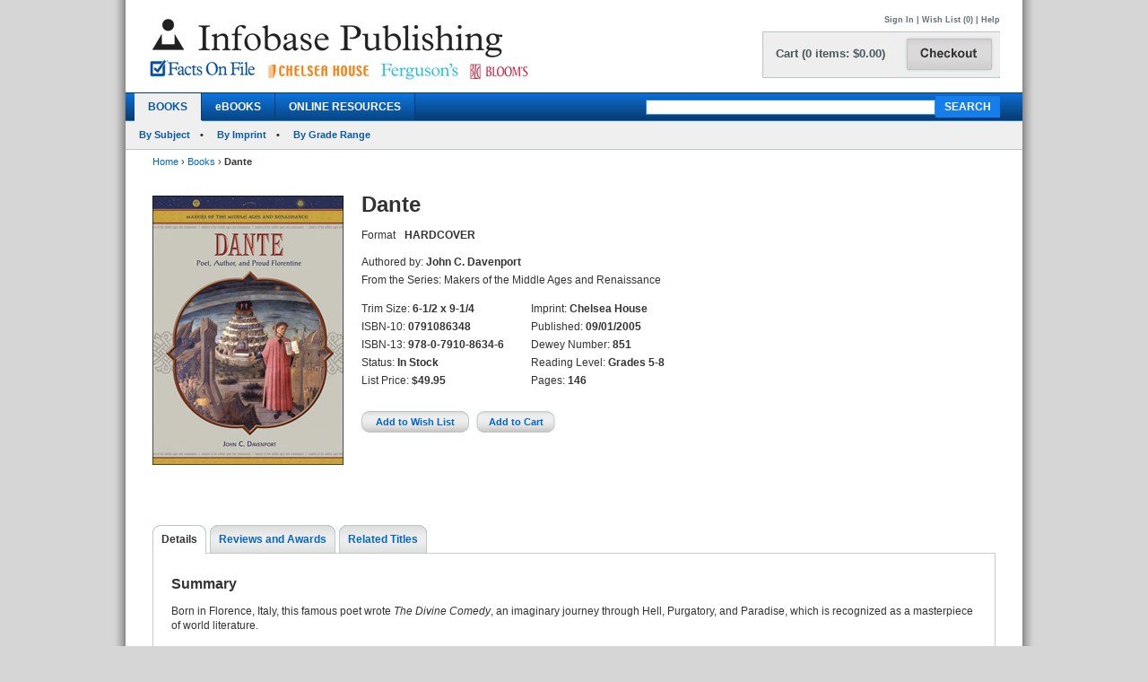

--- FILE ---
content_type: text/html; charset=utf-8
request_url: https://www.infobasepublishing.com/Bookdetail.aspx?ISBN=0791086348&Ebooks=
body_size: 34802
content:


<!DOCTYPE html PUBLIC "-//W3C//DTD XHTML 1.0 Transitional//EN" "http://www.w3.org/TR/xhtml1/DTD/xhtml1-transitional.dtd">


<html xmlns="http://www.w3.org/1999/xhtml">

<head><meta http-equiv="content-type" content="text/html;charset=utf-8" /><title>
	Infobase Publishing - Dante
</title><link href="/common/css/main.css" rel="stylesheet" type="text/css" media="all" />
    <script type="text/javascript" src="/Common/js/common.js"></script>
<link href="/common/css/styles.css" rel="stylesheet" type="text/css" />
	

<script type="text/javascript">
function unhide(divID) {
  var item = document.getElementById(divID);
  if (item) {
    item.className=(item.className=='SubnavDiv')?'SubnavDivUnhide':'SubnavDiv';
  }
}
</script>
	

</head>
   
<body>
<form method="post" action="./Bookdetail.aspx?ISBN=0791086348&amp;Ebooks=" onkeypress="javascript:return WebForm_FireDefaultButton(event, 'ucHeader_btnSearch')" id="form1" enctype="multipart/form-data">
<div class="aspNetHidden">
<input type="hidden" name="__EVENTTARGET" id="__EVENTTARGET" value="" />
<input type="hidden" name="__EVENTARGUMENT" id="__EVENTARGUMENT" value="" />
<input type="hidden" name="__VIEWSTATE" id="__VIEWSTATE" value="/[base64]/SVNCTj0wNzkxMDg2MzQ4JkVib29rcz1kZAIIDw8WBB8ABRVDYXJ0ICgwIGl0ZW1zOiAkMC4wMCkfAQV8aHR0cHM6Ly93d3cuaW5mb2Jhc2VwdWJsaXNoaW5nLmNvbS9DYXJ0LmFzcHg/[base64]/[base64]/[base64]/[base64]/[base64]/[base64]/SVNCTj0wNzkxMDg2MzQ4JmVCb29rcz0wJnRhYj1EZXRhaWxzZGQCAw8WAh8EZxYCZg8PFgQfAQVAfi9Cb29rZGV0YWlsLmFzcHg/[base64]/[base64]/[base64]/[base64]/[base64]/SVNCTj0wNzkxMDg2MzQ4JkVib29rcz1kZAIDD2QWDGYPFQEKMDc5MTA4NjI2N2QCAw8PFgQfAAURTGVvbmFyZG8gZGEgVmluY2kfAQUqfi9Cb29rZGV0YWlsLmFzcHg/[base64]/UGFnZT1odHRwczovL3d3dy5pbmZvYmFzZXB1Ymxpc2hpbmcuY29tL0Jvb2tkZXRhaWwuYXNweD9JU0JOPTA3OTEwODYzNDgmRWJvb2tzPWRkAgUPZBYMZg8VAQowNzkxMDg2Mjc1ZAIDDw8WBB8ABQxNaWNoZWxhbmdlbG8fAQUqfi9Cb29rZGV0YWlsLmFzcHg/[base64]/SVNCTj0wNzkxMDg2MzQ4JmVCb29rcz0wJnRhYj1SZWxhdGVkVGl0bGVzHwRnZGQCBw8PFgIfAQVBfi9Cb29rZGV0YWlsLmFzcHg/[base64]" />
</div>

<script type="text/javascript">
//<![CDATA[
var theForm = document.forms['form1'];
if (!theForm) {
    theForm = document.form1;
}
function __doPostBack(eventTarget, eventArgument) {
    if (!theForm.onsubmit || (theForm.onsubmit() != false)) {
        theForm.__EVENTTARGET.value = eventTarget;
        theForm.__EVENTARGUMENT.value = eventArgument;
        theForm.submit();
    }
}
//]]>
</script>


<script src="/WebResource.axd?d=SOn67lsUGFr5UTBFIPQKRfUj6g9piDp_1msYhHB6hkwP-r37L_LxXjFhyPvwwZbD0iMOJgmVvO_flxJUq_1H0FGLuvuc_mXCyH8CXzYSLhI1&amp;t=638285921964787378" type="text/javascript"></script>


<script src="/ScriptResource.axd?d=VG2Uy8AlpqGBnIKZKUQqZ3lgEwF0e5J5CIkS2on8rfeYjW_uIX_2BdowZq2eUVD_g-DWyW8Z6N96q4WfeZP4UkGd2cHHcpM1XXND4xPEEpVQyBNSrq_-Shve5SwcZNungXUTi0M45Hi33Pti0cp6RwTTnntPx4Mr7d-jt0KN4nc1&amp;t=13798092" type="text/javascript"></script>
<script src="/ScriptResource.axd?d=4a6bDyGqa2HydK-lXy4Ki0PHRB3xddJKSas2FjX9vk_qGe1rjyuYJyFFyzkY22CIjNlrZDxjOJ98MSY_5VfRlN-6mLij6VZa9CmHiqhsxJyUdl1nwRuLhuPhMFaGfTn80dSqxsy6_0yOqGaj4wG-IJ199bv1pIEguBY1j2tvWGXlhhlfbDTKqoIhg10KVqSo0&amp;t=13798092" type="text/javascript"></script>
<div class="aspNetHidden">

	<input type="hidden" name="__VIEWSTATEGENERATOR" id="__VIEWSTATEGENERATOR" value="6DCAC49F" />
	<input type="hidden" name="__SCROLLPOSITIONX" id="__SCROLLPOSITIONX" value="0" />
	<input type="hidden" name="__SCROLLPOSITIONY" id="__SCROLLPOSITIONY" value="0" />
	<input type="hidden" name="__EVENTVALIDATION" id="__EVENTVALIDATION" value="/wEdAAw/4rrdl//cxlKvPGEMLD1GNL2SUAO14nVtTs0y/[base64]" />
</div>
 
<div id="header">
    

<div class="mainborder">
    <div class="insideborder">
        <div class="row">
            <div class="topLogos">
                <a href="/Default.aspx">
                    <img src="/Common/images/logos.jpg" />
                </a>
            </div>
    
    	    <div class="topRightContainer">
		        <div class="upperNavigation">
			    <p style="text-align: right" class="topLink">
                      
				    <br />
            	    <a id="ucHeader_btnSignIn" href="javascript:__doPostBack(&#39;ctl00$ucHeader$btnSignIn&#39;,&#39;&#39;)">Sign In</a> | <a id="ucHeader_lnkWishList" href="https://www.infobasepublishing.com/WishList.aspx">Wish List (0)</a>    
                    
			         
			        | <a id="ucHeader_hlhelp" href="https://www.infobasepublishing.com/ContactUS.aspx?Page=FAQ">Help</a>
                </p>
		    </div>
  	  	        <div class="checkoutButton">
                    <a id="ucHeader_hlcart" href="https://www.infobasepublishing.com/Cart.aspx?Page=https://www.infobasepublishing.com/Bookdetail.aspx?ISBN=0791086348&amp;Ebooks=">	
  	  			        <img src="/common/images/button_checkout.jpg" width="107" height="50" border="0" />
  	  	            </a>
  	  	        </div>
		        <div class="cartSummary">
			        <p style="text-align: left" class="cartText"> <a id="ucHeader_lnkCart" class="cartText" href="https://www.infobasepublishing.com/Cart.aspx?Page=https://www.infobasepublishing.com/Bookdetail.aspx?ISBN=0791086348&amp;Ebooks=">Cart (0 items: $0.00)</a></p>
		        </div>
            </div>
        </div>
    </div>

    <div class="navWrapper row" id="Navigation">
        <ul class="navLinks">
            <li class="active">
                <a id="ucHeader_hlBooks" href="https://www.infobasepublishing.com/SpecialOffers.aspx?Booktype2=h">BOOKS</a>
                
            </li>

            <li class="">
                <a id="ucHeader_hlEbooks" href="https://www.infobasepublishing.com/eBookLanding.aspx?eBooks=1">eBOOKS</a>
            </li>

            <li class="">
                <a id="ucHeader_hlOnlineProductLanding" href="https://www.infobasepublishing.com/OnlineProductsLanding.aspx">ONLINE RESOURCES</a>
            </li>
        </ul>
        <div class="navSearch">
            <input name="ctl00$ucHeader$txtKeyword" type="text" maxlength="100" id="ucHeader_txtKeyword" class="searchboxBorder" size="39" name="searchText" />
            <input type="submit" name="ctl00$ucHeader$btnSearch" value="SEARCH" onclick="return doSimpleSearch(&#39;ucHeader_txtKeyword&#39;);" id="ucHeader_btnSearch" class="searchButton" />
        </div>
    </div>
        
            <ul class="subMenu">
                        <li>
                            
                            <a href="../../Browse.aspx?Filter=Subject">By Subject</a>
                            
                        </li>
                   

                        <li>
                            
                            <a href="../../ImprintLanding.aspx">By Imprint</a>
                            
                        </li>

                        <li>
                            
                            <a href="../../GradeLanding.aspx">By Grade Range</a>
                            
                        </li>
                   </ul>
        
</div>
</div>



    <div id="wrapper" class="">
        <div id="bread">
            
<div><a id="ContentPlaceHolderBreadCrumbTrail_hlhome" href="Default.aspx">Home</a>  <span>&rsaquo;</span> 
<a id="ContentPlaceHolderBreadCrumbTrail_hlBooks" href="SpecialOffers.aspx?Booktype2=h">Books</a>  <span>&rsaquo;</span> 
<span id="ContentPlaceHolderBreadCrumbTrail_lblBreadCrumb"> <b>Dante</b></span>
</div>
 
        </div>
        
        

<script type="text/javascript">
//<![CDATA[
Sys.WebForms.PageRequestManager._initialize('ctl00$MainContent$ScriptManager1', 'form1', ['tctl00$MainContent$UpdatePanel1','MainContent_UpdatePanel1','tctl00$MainContent$UpdatePanel3','MainContent_UpdatePanel3','tctl00$MainContent$UpdatePanel4','MainContent_UpdatePanel4','tctl00$MainContent$UpdatePanel2','MainContent_UpdatePanel2','tctl00$MainContent$UpdatePanel5','MainContent_UpdatePanel5'], [], [], 90, 'ctl00');
//]]>
</script>



<div class="topFull">
			
	
	

			
            
            <div class="seriesBookImage">
           		<img id="MainContent_ThumbNailImage" alt="" src="https://www.infobasepublishing.com/productimages/isbn10/closeups/0791086348.jpg" /> 
           		<p>
                    
                   <br />
                   
                    
		        </p>	
			</div>
			
			<div class="seriesInfo">
			 <span id="MainContent_lblTitle" class="title">Dante</span>
			<ul>
            	
            	<li><span id="MainContent_lbltext">Format</span></li>
            	<li><span id="MainContent_lblFormat"><b>HARDCOVER</b></span></li>
            	<li></li>
                <li></li>
            	
            </ul>
				<ul class="specs">
					<li>Authored by: <b><span id="MainContent_lblAuthor">John C. Davenport</span></b></li>
					<li><span id="MainContent_lblSeries">From the Series: Makers of the Middle Ages and Renaissance</span></li>
						</ul>
						   <div class="uldiv">
                <ul class="specs">

				<li>Trim Size: <b><span id="MainContent_lblSize">6-1/2 x 9-1/4</span></b></li>
					<li>ISBN-10: <b><span id="MainContent_lblISBN10">0791086348</span></b></li>
                    <li>ISBN-13: <b><span id="MainContent_lblISBN13">978-0-7910-8634-6</span></b></li>
                    <li>Status: <b><span id="MainContent_lblStatus">In Stock</span></b></li>
					<li><span id="MainContent_lbllistpricelabel">List Price</span>: 
					<b><span id="MainContent_lblListPrice">$49.95</span></b><br />
					<b class="red">
					
				  </b></li>
				
				       </ul>
            </div>
            
                <div class="uldiv">
                <ul class="specs">

            		<li>Imprint: <b><span id="MainContent_lblImprint">Chelsea House</span></b></li>
					<li><span id="MainContent_lblpublishedlabel">Published:</span> <b><span id="MainContent_lblPublished">09/01/2005</span></b></li>
					<li>Dewey Number: <b><span id="MainContent_lblDewey">851</span></b></li>
					<li>Reading Level: <b><span id="MainContent_lblAgeLevel">Grades 5-8</span></b></li>
					<li> <span id="MainContent_lblpagelabel">Pages:</span> <b><span id="MainContent_lblpages">146</span></b></li> 
						
            	       </ul>
            </div>
            
            
          
			
	<div class="btnsLeft">   
					<input type="submit" name="ctl00$MainContent$btnAddWishlist" value="Add to Wish List" id="MainContent_btnAddWishlist" class="wishButton" /> 
					     
 
					<input type="submit" name="ctl00$MainContent$btnAddCart" value="Add to Cart" id="MainContent_btnAddCart" class="cartButton" />
                    
                  
                    
            		</div> 
			</div>
			
		</div>
       
<div class="bottomFull">
<div id="MainContent_Details" class="VisibleDiv">
<div id="MainContent_UpdatePanel1">
	
<div class="tabs">
	<ul>
	                <li  class="on"><a id="MainContent_hlDetails1" class="on" href="Bookdetail.aspx?ISBN=0791086348&amp;eBooks=0&amp;tab=Details">Details</a></li>
                   <li id="MainContent_lirr1"><a id="MainContent_hlReviewsAndAwards1" href="Bookdetail.aspx?ISBN=0791086348&amp;eBooks=0&amp;tab=ReviewsAndRewards">Reviews and Awards</a></li>
					<li id="MainContent_lirt1"><a id="MainContent_hlRelatedTitles1" href="Bookdetail.aspx?ISBN=0791086348&amp;eBooks=0&amp;tab=RelatedTitles">Related Titles</a></li>
					
					
	</ul>
</div>
<div class="tabBox">
<div id="MainContent_pnlSummary">
		
<br />
    <h2>Summary</h2> 
    <p><span id="MainContent_lblSummary"><p>Born in Florence, Italy, this famous poet wrote <em>The Divine Comedy</em>, an imaginary journey through Hell, Purgatory, and Paradise, which is recognized as a masterpiece of world literature.</p></span></p>

	</div>
<div id="MainContent_pnlSpecs">
		
    <h2>Specifications</h2>
    <p><span id="MainContent_lblSpecs">Full-color photographs and illustrationsFull-color laminated cover, reinforced bindingBibliography, sidebars, comprehension questions, chronology, time line, further reading, Web sites, index</span></p>

	</div>

</div>

</div>
</div> 
<div id="MainContent_ReviewsAndRewards" class="HiddenDiv">
<div id="MainContent_UpdatePanel3">
	
<div class="tabs">
	<ul>
	                <li><a id="MainContent_hlDetails3" href="Bookdetail.aspx?ISBN=0791086348&amp;eBooks=0&amp;tab=Details">Details</a></li>
                    <li  class="on"><a id="MainContent_hlReviewsAndAwards3" class="on" href="Bookdetail.aspx?ISBN=0791086348&amp;eBooks=0&amp;tab=ReviewsAndRewards">Reviews and Awards</a></li>
					<li id="MainContent_lirt2"><a id="MainContent_hlRelatedTitles3" href="Bookdetail.aspx?ISBN=0791086348&amp;eBooks=0&amp;tab=RelatedTitles">Related Titles</a></li>
					
	
	</ul>
</div>
<div class="tabBox">
 <div id="MainContent_pnlReviewandAwards">
		
                        <h2>Reviews and Awards</h2>
                        <p><span id="MainContent_lblReviews"><p>“The colorful illustrations, many from illuminated manuscripts, short chapters, simple vocabulary, and large print present an attractive format.” <br><small><b>School Library Journal</b></small></p><p>“The colorful illustrations, many from illuminated manuscripts, short chapters, simple vocabulary, and large print present an attractive format.” <br><small><b>School Library Journal</b></small></p></span></p>
                        <p><span id="MainContent_lblAwards"></span></p>
                        
	</div>
</div>

</div>
</div>               
<div id="MainContent_RelatedTitles" class="HiddenDiv">
<div id="MainContent_UpdatePanel4">
	
<div class="tabs">
	<ul>
	                <li><a id="MainContent_hlDetails4" href="Bookdetail.aspx?ISBN=0791086348&amp;eBooks=0&amp;tab=Details">Details</a></li>
                    <li id="MainContent_lirr3"><a id="MainContent_hlReviewsAndAwards4" href="Bookdetail.aspx?ISBN=0791086348&amp;eBooks=0&amp;tab=ReviewsAndRewards">Reviews and Awards</a></li>
					<li class="on"><a id="MainContent_hlRelatedTitles4" class="on" href="Bookdetail.aspx?ISBN=0791086348&amp;eBooks=0&amp;tab=RelatedTitles">Related Titles</a></li>
					
	
	</ul>
</div>
<div class="tabBox">
    <div class="tableWrap">
        <h5><span id="MainContent_hlAdditionalTitlesHeader"></span></h5>
            
        <table>
        <tr>
			<th class="tL" style="text-align: left;">Title</th>
			<th><span id="MainContent_lblListPriceLabel2">List Price</span></th>
			<th>Format</th>
			<th>Status</th>
            <th>Add to Wish List</th>
			<th>Add to Cart</th>
		</tr>
        <tr></tr>
        
        <tr >
                                             
            <td class="tL" style="text-align: left;">
             <a name='0791086356'></a> <input type="hidden" name="ctl00$MainContent$rptDisplay$ctl00$hdnISBN" id="MainContent_rptDisplay_hdnISBN_0" value="0791086356" />
              <a id="MainContent_rptDisplay_lnkTitle_0" href="Bookdetail.aspx?ISBN=0791086356&amp;eBooks=0">Chaucer</a><br />
            </td>
            <td><span id="MainContent_rptDisplay_lblTotal_0">$49.95</span></td> 
             <td> <span id="MainContent_rptDisplay_lblFormat_0">Hardcover</span></td>
            <td> <span id="MainContent_rptDisplay_lblStatus_0">In Stock</span></td>     
            <td style="text-align:center;">
                <a id="MainContent_rptDisplay_hlAddtoWishList_0" style="cursor:pointer;">Add to Wish List</a>
                
                 
            </td>
            <td style="text-align:center;">
              <a id="MainContent_rptDisplay_hlAddtoCart_0" style="cursor:pointer;">Add to Cart</a>
               
                 
                 </td>
         </tr>
         
         
         
         
        
        <tr >
                                             
            <td class="tL" style="text-align: left;">
             <a name='0791086348'></a> <input type="hidden" name="ctl00$MainContent$rptDisplay$ctl01$hdnISBN" id="MainContent_rptDisplay_hdnISBN_1" value="0791086348" />
              <a id="MainContent_rptDisplay_lnkTitle_1" href="Bookdetail.aspx?ISBN=0791086348&amp;eBooks=0">Dante</a><br />
            </td>
            <td><span id="MainContent_rptDisplay_lblTotal_1">$49.95</span></td> 
             <td> <span id="MainContent_rptDisplay_lblFormat_1">Hardcover</span></td>
            <td> <span id="MainContent_rptDisplay_lblStatus_1">In Stock</span></td>     
            <td style="text-align:center;">
                <a id="MainContent_rptDisplay_hlAddtoWishList_1" style="cursor:pointer;">Add to Wish List</a>
                
                 
            </td>
            <td style="text-align:center;">
              <a id="MainContent_rptDisplay_hlAddtoCart_1" style="cursor:pointer;">Add to Cart</a>
               
                 
                 </td>
         </tr>
         
         
         
         
        
        <tr >
                                             
            <td class="tL" style="text-align: left;">
             <a name='0791086283'></a> <input type="hidden" name="ctl00$MainContent$rptDisplay$ctl02$hdnISBN" id="MainContent_rptDisplay_hdnISBN_2" value="0791086283" />
              <a id="MainContent_rptDisplay_lnkTitle_2" href="Bookdetail.aspx?ISBN=0791086283&amp;eBooks=0">Galileo</a><br />
            </td>
            <td><span id="MainContent_rptDisplay_lblTotal_2">$49.95</span></td> 
             <td> <span id="MainContent_rptDisplay_lblFormat_2">Hardcover</span></td>
            <td> <span id="MainContent_rptDisplay_lblStatus_2">In Stock</span></td>     
            <td style="text-align:center;">
                <a id="MainContent_rptDisplay_hlAddtoWishList_2" style="cursor:pointer;">Add to Wish List</a>
                
                 
            </td>
            <td style="text-align:center;">
              <a id="MainContent_rptDisplay_hlAddtoCart_2" style="cursor:pointer;">Add to Cart</a>
               
                 
                 </td>
         </tr>
         
         
         
         
        
        <tr >
                                             
            <td class="tL" style="text-align: left;">
             <a name='0791086267'></a> <input type="hidden" name="ctl00$MainContent$rptDisplay$ctl03$hdnISBN" id="MainContent_rptDisplay_hdnISBN_3" value="0791086267" />
              <a id="MainContent_rptDisplay_lnkTitle_3" href="Bookdetail.aspx?ISBN=0791086267&amp;eBooks=0">Leonardo da Vinci</a><br />
            </td>
            <td><span id="MainContent_rptDisplay_lblTotal_3">$49.95</span></td> 
             <td> <span id="MainContent_rptDisplay_lblFormat_3">Hardcover</span></td>
            <td> <span id="MainContent_rptDisplay_lblStatus_3">In Stock</span></td>     
            <td style="text-align:center;">
                <a id="MainContent_rptDisplay_hlAddtoWishList_3" style="cursor:pointer;">Add to Wish List</a>
                
                 
            </td>
            <td style="text-align:center;">
              <a id="MainContent_rptDisplay_hlAddtoCart_3" style="cursor:pointer;">Add to Cart</a>
               
                 
                 </td>
         </tr>
         
         
         
         
        
        <tr >
                                             
            <td class="tL" style="text-align: left;">
             <a name='0791086291'></a> <input type="hidden" name="ctl00$MainContent$rptDisplay$ctl04$hdnISBN" id="MainContent_rptDisplay_hdnISBN_4" value="0791086291" />
              <a id="MainContent_rptDisplay_lnkTitle_4" href="Bookdetail.aspx?ISBN=0791086291&amp;eBooks=0">Machiavelli</a><br />
            </td>
            <td><span id="MainContent_rptDisplay_lblTotal_4">$49.95</span></td> 
             <td> <span id="MainContent_rptDisplay_lblFormat_4">Hardcover</span></td>
            <td> <span id="MainContent_rptDisplay_lblStatus_4">In Stock</span></td>     
            <td style="text-align:center;">
                <a id="MainContent_rptDisplay_hlAddtoWishList_4" style="cursor:pointer;">Add to Wish List</a>
                
                 
            </td>
            <td style="text-align:center;">
              <a id="MainContent_rptDisplay_hlAddtoCart_4" style="cursor:pointer;">Add to Cart</a>
               
                 
                 </td>
         </tr>
         
         
         
         
        
        <tr >
                                             
            <td class="tL" style="text-align: left;">
             <a name='0791086275'></a> <input type="hidden" name="ctl00$MainContent$rptDisplay$ctl05$hdnISBN" id="MainContent_rptDisplay_hdnISBN_5" value="0791086275" />
              <a id="MainContent_rptDisplay_lnkTitle_5" href="Bookdetail.aspx?ISBN=0791086275&amp;eBooks=0">Michelangelo</a><br />
            </td>
            <td><span id="MainContent_rptDisplay_lblTotal_5">$35.00</span></td> 
             <td> <span id="MainContent_rptDisplay_lblFormat_5">Hardcover</span></td>
            <td> <span id="MainContent_rptDisplay_lblStatus_5">In Stock</span></td>     
            <td style="text-align:center;">
                <a id="MainContent_rptDisplay_hlAddtoWishList_5" style="cursor:pointer;">Add to Wish List</a>
                
                 
            </td>
            <td style="text-align:center;">
              <a id="MainContent_rptDisplay_hlAddtoCart_5" style="cursor:pointer;">Add to Cart</a>
               
                 
                 </td>
         </tr>
         
         
         
         
        
    </table>
    </div>

</div>

</div>
</div> 
 <div id="MainContent_StandingOrderPlans" class="HiddenDiv">
<div id="MainContent_UpdatePanel2">
	
<div class="tabs">
	<ul>
	                <li><a id="MainContent_hlDetails2" href="Bookdetail.aspx?ISBN=0791086348&amp;eBooks=0&amp;tab=Details">Details</a></li>
                    <li id="MainContent_lirr4"><a id="MainContent_hlReviewsAndAwards2" href="Bookdetail.aspx?ISBN=0791086348&amp;eBooks=0&amp;tab=ReviewsAndRewards">Reviews and Awards</a></li>
					<li id="MainContent_lirt4"><a id="MainContent_hlRelatedTitles2" href="Bookdetail.aspx?ISBN=0791086348&amp;eBooks=0&amp;tab=RelatedTitles">Related Titles</a></li>
					<li class="on"></li>
	<li></li>
	</ul>
</div>
<div class="tabBox">
    <div class="tableWrap">
       <h2> Standing Order Plan</h2>
       
      
         <div id="MainContent_pnl1600571271">
		


<p>A Standing Order Plan saves you both time and money without risking a penny of your acquisitions budget. The number of copies you indicate of each new title  under the plan you select will automatically as the new edition becomes available. If, for any reason, you wish to cancel your subscription to the plan, please contact our Customer Service Department. </p>

<p>Standing Order Plan available for The World Almanac® for Kids:<br />
<b>Plan WK1</b>	Single-title hardcover edition at <b>20% discount</b></p>
<p>You can use <a href="Common/PDF/SOP_OrderForm_SP10.pdf" target="_blank">this order form (pdf)</a> to sign up for any of our Standing Order Plans, or you can contact our Customer Service Department:</p>
<p>
<b>Email: <A href="mailto:custserv@factsonfile.com">custserv@factsonfile.com</A></b><br />
<b>Phone Number (toll-free): 1-800-322-8755 </b><br />
<b>Fax Number (toll-free): 1-800-678-3633 </b><br />
</p>
       
	</div>
         
            
            
    </div>

</div>

</div>
</div> 

 <div id="MainContent_LearningResources" class="HiddenDiv">
<div id="MainContent_UpdatePanel5">
	
<div class="tabs">
	<ul>
	                <li><a id="MainContent_hlDetails5" href="Bookdetail.aspx?ISBN=0791086348&amp;eBooks=0&amp;tab=Details">Details</a></li>
                    <li id="MainContent_lirr5"><a id="MainContent_hlReviewsAndAwards5" href="Bookdetail.aspx?ISBN=0791086348&amp;eBooks=0&amp;tab=ReviewsAndRewards">Reviews and Awards</a></li>
					<li id="MainContent_lirt5"><a id="MainContent_hlRelatedTitles5" href="Bookdetail.aspx?ISBN=0791086348&amp;eBooks=0&amp;tab=RelatedTitles">Related Titles</a></li>
					<li></li>
	<li class="on"></li>
	</ul>
</div>
<div class="tabBox">
    <div class="tableWrap">
      <h2>FREE Learning Resources</h2>
         
         
        
    </div>
    
</div>
  

</div>
</div>  			
</div>

      <span id="MainContent_temp"></span>

    </div>

    
<div id="footer">
	
		<div class="sect">
			<ul>
				<li class="head">Help</li>
				<li><a href="../../AboutUs.aspx">About Us</a></li>
				<li><a href="../../ContactUs.aspx?Page=Inquiries">Contact Us</a></li>
				<li><a href="https://infobase.com/careers/"  target="_blank" >Job Openings</a></li>
				<li><a href="#"  onclick="javascript:window.open('/Common/HTML/PrivacyPolicy.html', '','scrollbars=yes,menubar=no,height=800,width=625,resizable=yes,toolbar=no,location=no,status=no top=0, left=0');">Privacy Policy</a></li>
			
			</ul>
		</div>
		
	 <div class="sect">
			<ul>
			<li class="head">Forms</li>
				<li ><a target="_blank" href="Common/PDF/FOF_BookProcessingOrderForm.pdf">Book Processing Form</a></li>
									<li><a target="_blank" href="Common/PDF/InfobaseOrderBlank.pdf">Blank Order Form</a></li>
		
				
								<li><a target="_blank" href="Common/PDF/eBookReg_Infobase.xlsx">eBook Registration Form</a></li>
			</ul>

		</div>
		<div class="sect">
			<ul>
				<li class="head">Address</li>

				<li>Infobase</li>
				<li>8 The Green</li>
				<li>Suite 19225</li>
				<li>Dover, DE 19901</li>
			</ul>
		</div>
		
		<div class="sect">
			<ul>

				<li class="head">Contact Us</li>
				<li>Phone: 1-800-322-8755</li>
				<li>Fax: 1-800-678-3633</li>
				<li><a href="mailto:CustServ@Infobase.com">CustServ@Infobase.com</a></li>
			</ul>
		</div>

		
		<div class="sect">
			<ul>
				<li class="head">Copyright</li>
				<li>&copy; 2026 Infobase<br />All rights reserved.</li>
			</ul>
		</div>

	</div>
	
    

<script type="text/javascript">
//<![CDATA[

theForm.oldSubmit = theForm.submit;
theForm.submit = WebForm_SaveScrollPositionSubmit;

theForm.oldOnSubmit = theForm.onsubmit;
theForm.onsubmit = WebForm_SaveScrollPositionOnSubmit;
//]]>
</script>
</form>

</body>
</html>
